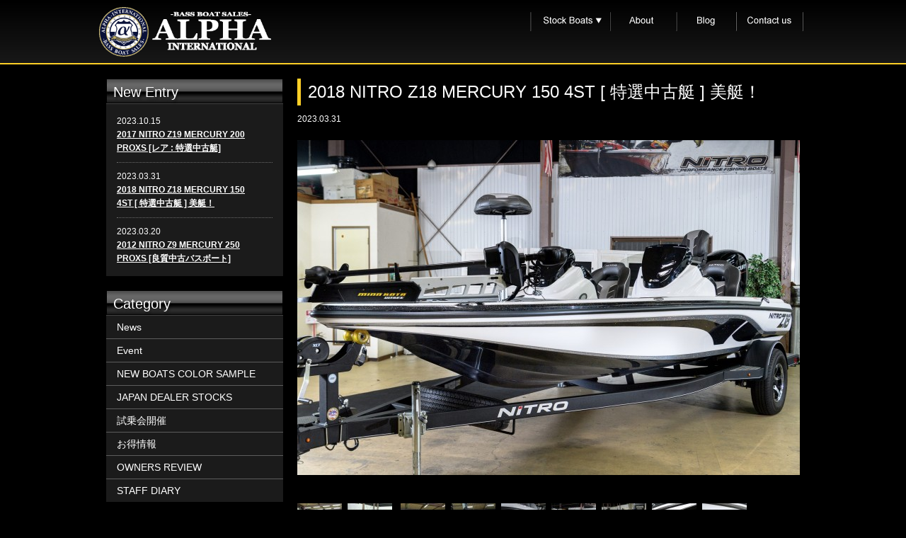

--- FILE ---
content_type: text/html; charset=UTF-8
request_url: http://alpha-bassboat.jp/2018-nitro-z18-mercury-150-4st-%E7%89%B9%E9%81%B8%E4%B8%AD%E5%8F%A4%E8%89%87-%E7%BE%8E%E8%89%87%EF%BC%81
body_size: 8910
content:
<!DOCTYPE html>
<html lang="ja">
<head>
<meta charset="UTF-8">
<title>2018 NITRO Z18 MERCURY 150 4ST [ 特選中古艇 ] 美艇！ | バスボート販売｜ALPHA INTERNATIONAL｜</title>
<meta name="description" content="ナイトロボート正規ディーラー アルファインターナショナル。特別低金利 2.8％ローン実施中！全米販売数NO.1バスボート！TRACKER MARINE GROUP唯一の日本正規代理店！">
<meta name="keywords" content="NITRO JAPAN DEALER、バスボート販売、ナイトロボートジャパン、新艇、中古艇、琵琶湖、霞ケ浦、滋賀、関西、大阪、輸入、代行、委託、買い取り、Nitro、日本正規ディーラー">
<meta name="viewport" content="width=1080">
<meta name="SKYPE_TOOLBAR" content="SKYPE_TOOLBAR_PARSER_COMPATIBLE" />
<link rel="shortcut icon" href="http://alpha-bassboat.jp/bassboat/wp-content/uploads/2015/09/favicon.ico">

<!-- ここからOGP -->
<meta property="fb:admins" content="234981873377506" />
<meta property="og:type" content="website">
<meta property="og:description" content="&nbsp; &nbsp; &nbsp;&nbsp;&nbsp;&nbsp; &nbsp;&nbsp;&nbs [&hellip;]">
<meta property="og:title" content="2018 NITRO Z18 MERCURY 150 4ST [ 特選中古艇 ] 美艇！">
<meta property="og:url" content="http://alpha-bassboat.jp/2018-nitro-z18-mercury-150-4st-%e7%89%b9%e9%81%b8%e4%b8%ad%e5%8f%a4%e8%89%87-%e7%be%8e%e8%89%87%ef%bc%81">
<meta property="og:description" content="(株)アルファインターナショナル。バスボート新艇、中古艇販売。厳選されたボートのみをアメリカより直輸入">
<meta property="og:title" content="バスボート販売｜ALPHA INTERNATIONAL｜">
<meta property="og:url" content="http://alpha-bassboat.jp">
<meta property="og:site_name" content="バスボート販売｜ALPHA INTERNATIONAL｜">
<meta property="og:image" content="http://alpha-bassboat.jp/bassboat/wp-content/uploads/2021/08/DSC_0468.jpg">
<!-- ここまでOGP -->

<link href="http://alpha-bassboat.jp/bassboat/wp-content/themes/nitro/css/reset.css" rel="stylesheet">
<link href="http://alpha-bassboat.jp/bassboat/wp-content/themes/nitro/css/base.css" rel="stylesheet">
<link href="http://alpha-bassboat.jp/bassboat/wp-content/themes/nitro/css/jquery.bxslider.css" rel="stylesheet">
<link href='http://fonts.googleapis.com/css?family=Archivo+Black' rel='stylesheet' type='text/css'>
<!--[if lt IE 9]><script src="http://html5shim.googlecode.com/svn/trunk/html5.js"></script><![endif]-->
<script src="http://ajax.googleapis.com/ajax/libs/jquery/1.8.2/jquery.min.js"></script>
<script src="http://alpha-bassboat.jp/bassboat/wp-content/themes/nitro/js/jquery.bxslider.js"></script>
<script type="text/javascript">
$(document).ready(function(){
  $('.slider2').bxSlider({
    slideWidth: 220,
    minSlides: 3,
    maxSlides: 6,
    slideMargin: 10,
	pager: false,
	auto: true
  });
});  
</script>



<script>
$(function(){
    $('#subMenu li').hover(function(){
        $("ul:not(:animated)", this).slideDown();
    }, function(){
        $("ul.child",this).slideUp();
    });
});
</script>

<div id="fb-root"></div>
<script>(function(d, s, id) {
  var js, fjs = d.getElementsByTagName(s)[0];
  if (d.getElementById(id)) return;
  js = d.createElement(s); js.id = id;
  js.src = "//connect.facebook.net/ja_JP/sdk.js#xfbml=1&version=v2.7";
  fjs.parentNode.insertBefore(js, fjs);
}(document, 'script', 'facebook-jssdk'));</script>


<!-- All in One SEO Pack 2.8 by Michael Torbert of Semper Fi Web Design[63,111] -->
<meta name="description"  content="2018年 NITRO Z-18 MERCURY 150 4 stroke（特選中古艇） 大阪の店舗にて展示中 ＊予告なしで店舗休みとなる場合がございます。 恐れ入りますが事前にご連絡の上、ご来店をお願い致します。 Call for price 金利 2.9%　支払自由形ローンをご利用頂けます。" />

<meta name="keywords"  content="staff diary,used boats" />

<link rel="canonical" href="http://alpha-bassboat.jp/2018-nitro-z18-mercury-150-4st-特選中古艇-美艇！" />
<!-- /all in one seo pack -->
<link rel="alternate" type="application/rss+xml" title="バスボート販売｜ALPHA INTERNATIONAL｜ &raquo; 2018 NITRO Z18 MERCURY 150 4ST [ 特選中古艇 ] 美艇！ のコメントのフィード" href="http://alpha-bassboat.jp/2018-nitro-z18-mercury-150-4st-%e7%89%b9%e9%81%b8%e4%b8%ad%e5%8f%a4%e8%89%87-%e7%be%8e%e8%89%87%ef%bc%81/feed" />
<link rel='stylesheet' id='contact-form-7-css'  href='http://alpha-bassboat.jp/bassboat/wp-content/plugins/contact-form-7/includes/css/styles.css?ver=3.9.1' type='text/css' media='all' />
<link rel='stylesheet' id='slimbox2-css'  href='http://alpha-bassboat.jp/bassboat/wp-content/plugins/wp-slimbox2/css/slimbox2.css?ver=1.1' type='text/css' media='screen' />
<link rel='stylesheet' id='lightboxStyle-css'  href='http://alpha-bassboat.jp/bassboat/wp-content/plugins/lightbox-plus/css/shadowed/colorbox.min.css?ver=2.7.2' type='text/css' media='screen' />
<script type='text/javascript'>
/* <![CDATA[ */
window.CKEDITOR_BASEPATH = "http://alpha-bassboat.jp/bassboat/wp-content/plugins/ckeditor-for-wordpress/ckeditor/";
var ckeditorSettings = { "textarea_id": "comment", "pluginPath": "http:\/\/alpha-bassboat.jp\/bassboat\/wp-content\/plugins\/ckeditor-for-wordpress\/", "autostart": true, "excerpt_state": false, "qtransEnabled": false, "outputFormat": { "indent": true, "breakBeforeOpen": true, "breakAfterOpen": true, "breakBeforeClose": true, "breakAfterClose": true }, "configuration": { "height": "160px", "skin": "moono", "scayt_autoStartup": false, "entities": true, "entities_greek": true, "entities_latin": true, "toolbar": "WordpressBasic", "templates_files": [ "http:\/\/alpha-bassboat.jp\/bassboat\/wp-content\/plugins\/ckeditor-for-wordpress\/ckeditor.templates.js" ], "stylesCombo_stylesSet": "wordpress:http:\/\/alpha-bassboat.jp\/bassboat\/wp-content\/plugins\/ckeditor-for-wordpress\/ckeditor.styles.js", "allowedContent": true, "customConfig": "http:\/\/alpha-bassboat.jp\/bassboat\/wp-content\/plugins\/ckeditor-for-wordpress\/ckeditor.config.js" }, "externalPlugins": [  ], "additionalButtons": [  ] }
/* ]]> */
</script>		<style type="text/css">
				#content table.cke_editor { margin:0; }
				#content table.cke_editor tr td { padding:0;border:0; }
		</style>
		<script type='text/javascript' src='http://alpha-bassboat.jp/bassboat/wp-includes/js/jquery/jquery.js?ver=1.11.0'></script>
<script type='text/javascript' src='http://alpha-bassboat.jp/bassboat/wp-includes/js/jquery/jquery-migrate.min.js?ver=1.2.1'></script>
<script type='text/javascript' src='http://alpha-bassboat.jp/bassboat/wp-content/plugins/wp-slimbox2/javascript/slimbox2.js?ver=2.04'></script>
<script type='text/javascript'>
/* <![CDATA[ */
var slimbox2_options = {"autoload":"1","overlayColor":"#000000","loop":"","overlayOpacity":"0.8","overlayFadeDuration":"400","resizeDuration":"400","resizeEasing":"swing","initialWidth":"250","initialHeight":"250","imageFadeDuration":"400","captionAnimationDuration":"400","caption":"el.title || el.firstChild.alt || el.firstChild.title || el.href || el.href","url":"1","selector":"div.entry-content, div.gallery, div.entry, div.post, div#page, body","counterText":"Image {x} of {y}","closeKeys":"27,88,67","previousKeys":"37,80","nextKeys":"39,78","prev":"http:\/\/alpha-bassboat.jp\/bassboat\/wp-content\/plugins\/wp-slimbox2\/images\/default\/prevlabel.gif","next":"http:\/\/alpha-bassboat.jp\/bassboat\/wp-content\/plugins\/wp-slimbox2\/images\/default\/nextlabel.gif","close":"http:\/\/alpha-bassboat.jp\/bassboat\/wp-content\/plugins\/wp-slimbox2\/images\/default\/closelabel.gif","picasaweb":"","flickr":"","mobile":""};
/* ]]> */
</script>
<script type='text/javascript' src='http://alpha-bassboat.jp/bassboat/wp-content/plugins/wp-slimbox2/javascript/slimbox2_autoload.js?ver=1.0.4b'></script>
<script type='text/javascript' src='http://alpha-bassboat.jp/bassboat/wp-content/plugins/ckeditor-for-wordpress/ckeditor/ckeditor.js?t=E8PA&#038;ver=3.9.34'></script>
<script type='text/javascript' src='http://alpha-bassboat.jp/bassboat/wp-content/plugins/ckeditor-for-wordpress/includes/ckeditor.utils.js?ver=3.9.34'></script>
<link rel="EditURI" type="application/rsd+xml" title="RSD" href="http://alpha-bassboat.jp/bassboat/xmlrpc.php?rsd" />
<link rel="wlwmanifest" type="application/wlwmanifest+xml" href="http://alpha-bassboat.jp/bassboat/wp-includes/wlwmanifest.xml" /> 
<link rel='prev' title='2012 NITRO Z9 MERCURY 250 PROXS [良質中古バスボート]' href='http://alpha-bassboat.jp/2012-nitro-z9-mercury-250-proxs-%e8%89%af%e8%b3%aa%e4%b8%ad%e5%8f%a4%e3%83%90%e3%82%b9%e3%83%9c%e3%83%bc%e3%83%88' />
<link rel='next' title='2017 NITRO Z19 MERCURY 200 PROXS [レア : 特選中古艇]' href='http://alpha-bassboat.jp/2017-nitro-z19-mercury-200-proxs-%e3%83%ac%e3%82%a2-%e7%89%b9%e9%81%b8%e4%b8%ad%e5%8f%a4%e8%89%87' />
<meta name="generator" content="WordPress 3.9.34" />
<link rel='shortlink' href='http://alpha-bassboat.jp/?p=11456' />
<!-- Favicon Rotator -->
<link rel="shortcut icon" href="http://alpha-bassboat.jp/bassboat/wp-content/uploads/2015/09/ﾌｧﾋﾞｺンALPHANITRO16.png" />
<link rel="apple-touch-icon-precomposed" href="http://alpha-bassboat.jp/bassboat/wp-content/uploads/2015/09/ﾌｧﾋﾞｺﾝ144-114x114.png" />
<!-- End Favicon Rotator -->
<!-- BEGIN: WP Social Bookmarking Light -->
<script>(function(d, s, id) {
  var js, fjs = d.getElementsByTagName(s)[0];
  if (d.getElementById(id)) return;
  js = d.createElement(s); js.id = id;
  js.src = "//connect.facebook.net/en_US/all.js#xfbml=1";
  fjs.parentNode.insertBefore(js, fjs);
}(document, 'script', 'facebook-jssdk'));</script>   
<style type="text/css">
.wp_social_bookmarking_light{
    border: 0 !important;
    padding: 10px 0 20px 0 !important;
    margin: 0 !important;
}
.wp_social_bookmarking_light div{
    float: left !important;
    border: 0 !important;
    padding: 0 !important;
    margin: 0 5px 0px 0 !important;
    min-height: 30px !important;
    line-height: 18px !important;
    text-indent: 0 !important;
}
.wp_social_bookmarking_light img{
    border: 0 !important;
    padding: 0;
    margin: 0;
    vertical-align: top !important;
}
.wp_social_bookmarking_light_clear{
    clear: both !important;
}
#fb-root{
    display: none;
}
.wsbl_twitter{
    width: 100px;
}
.wsbl_facebook_like iframe{
    max-width: none !important;
}</style>
<!-- END: WP Social Bookmarking Light -->
</head>
<body>

<div id="header">
  <div id="header_inner">
    <h1 id="head_logo"><a href="http://alpha-bassboat.jp/"><img src="http://alpha-bassboat.jp/bassboat/wp-content/themes/nitro/img/alpha-logo-734.png" width="100%" alt=""></a></h1>
    <div class="glovalNav">
      <ul id="trans-nav" class="clearfix">
        <!-- <li><a href="#"><img src="http://alpha-bassboat.jp/bassboat/wp-content/themes/nitro/img/gnav01.png" width="126" height="30" alt=""></a>
		<ul>
          <li><a href="http://alpha-bassboat.jp/nitro-z-17">2018 NITRO Z-17</a></li>
          <li><a href="http://alpha-bassboat.jp/nitro-z-18">2018 NITRO Z-18</a></li>
          <li><a href="http://alpha-bassboat.jp/nitro-z-19">2018 NITRO Z-19</a></li>
          <li><a href="http://alpha-bassboat.jp/nitro-z-20">2018 NITRO Z-20</a></li>
          <li><a href="http://alpha-bassboat.jp/nitro-z-21">2018 NITRO Z-21</a></li>
          <li><a href="http://alpha-bassboat.jp/pro-team-175-txw">2018 TRACKER175TXW</a></li>
          <li><a href="http://alpha-bassboat.jp/tracker-pro160">2018 TRACKER Pro 160</a></li>
          <li><a href="http://alpha-bassboat.jp/tracker-pro170">2018 TRACKER Pro 170</a></li>
        </ul>
        </li> -->
        <li><a href="#"><img src="http://alpha-bassboat.jp/bassboat/wp-content/themes/nitro/img/gnav02.png" width="113" height="30" alt=""></a>
        <ul>
          <li><a href="http://alpha-bassboat.jp/category/newboats">NEW BOATS COLOR SAMPLE</a></li>
          <li><a href="http://alpha-bassboat.jp/category/usedboats">JAPAN DEALER STOCKS</a></li>
        </ul>
        </li>
        <!-- <li><a href="http://alpha-bassboat.jp/movie-history"><img src="http://alpha-bassboat.jp/bassboat/wp-content/themes/nitro/img/gnav03.png" width="66" height="30" alt=""></a></li> -->
        <li><a href="http://alpha-bassboat.jp/company"><img src="http://alpha-bassboat.jp/bassboat/wp-content/themes/nitro/img/gnav04.png" width="93" height="30" alt=""></a></li>
        <li><a href="http://alpha-bassboat.jp/blogtop"><img src="http://alpha-bassboat.jp/bassboat/wp-content/themes/nitro/img/gnav05.png" width="85" height="30" alt=""></a></li>
        <li><a href="http://alpha-bassboat.jp/contact"><img src="http://alpha-bassboat.jp/bassboat/wp-content/themes/nitro/img/gnav06.png" width="95" height="30" alt=""></a></li>
      </ul>
    </div>
  </div>
</div><!--/header-->



<!--<div id="subNav_outer">
  <div id="subNav">
    <ul class="clearfix">
      <li><a href="http://alpha-bassboat.jp/about-nitro">ABOUT NITRO</a></li>
      <li><a href="http://alpha-bassboat.jp/perfotmance">PERFORMANCE</a></li>
      <li><a href="http://alpha-bassboat.jp/construction">CONSTRUCTION</a></li>
      <li><a href="http://alpha-bassboat.jp/fishability">FISHABILITY</a></li>
      <li><a href="http://alpha-bassboat.jp/loan">ローンのご案内</a></li>
      <li><a href="http://alpha-bassboat.jp/review/">試乗体験レポート</a></li>
      <li><a href="http://alpha-bassboat.jp/dealer-service-factory">DEALER SERVICE FACTORY</a></li>
    </ul>
  </div>
</div>-->
<div class="container">
  <div class="sidebar">  
<div class="sidebox">
  <dl>
    <dt class="cat_title">New Entry</dt>
    <dd>
    <ul>
        
    
      
      <li>
      <div class="new_entry">
          <p class="new_date">2023.10.15</p>
          <p class="new_title"><a href="http://alpha-bassboat.jp/2017-nitro-z19-mercury-200-proxs-%e3%83%ac%e3%82%a2-%e7%89%b9%e9%81%b8%e4%b8%ad%e5%8f%a4%e8%89%87">2017 NITRO Z19 MERCURY 200 PROXS [レア : 特選中古艇]</a></p>
      </div>
      </li>
    
      
      <li>
      <div class="new_entry">
          <p class="new_date">2023.03.31</p>
          <p class="new_title"><a href="http://alpha-bassboat.jp/2018-nitro-z18-mercury-150-4st-%e7%89%b9%e9%81%b8%e4%b8%ad%e5%8f%a4%e8%89%87-%e7%be%8e%e8%89%87%ef%bc%81">2018 NITRO Z18 MERCURY 150 4ST [ 特選中古艇 ] 美艇！</a></p>
      </div>
      </li>
    
      
      <li>
      <div class="new_entry">
          <p class="new_date">2023.03.20</p>
          <p class="new_title"><a href="http://alpha-bassboat.jp/2012-nitro-z9-mercury-250-proxs-%e8%89%af%e8%b3%aa%e4%b8%ad%e5%8f%a4%e3%83%90%e3%82%b9%e3%83%9c%e3%83%bc%e3%83%88">2012 NITRO Z9 MERCURY 250 PROXS [良質中古バスボート]</a></p>
      </div>
      </li>
    
        </ul>
        </dd>
  </dl>
  <dl>
  <dt class="cat_title">Category</dt>
  <dd class="p0">
  <ul class="categoryNav">  
    <li><a href="http://alpha-bassboat.jp/?cat=2">News</a></li>
    <li><a href="http://alpha-bassboat.jp/?cat=3">Event</a></li>    
    <li><a href="http://alpha-bassboat.jp/?cat=5">NEW BOATS COLOR SAMPLE</a></li>
    <li><a href="http://alpha-bassboat.jp/?cat=6">JAPAN DEALER STOCKS</a></li>
    <li><a href="http://alpha-bassboat.jp/?cat=16">試乗会開催</a></li>
    <li><a href="http://alpha-bassboat.jp/?cat=4">お得情報</a></li>
    <li><a href="http://alpha-bassboat.jp/?cat=17">OWNERS REVIEW</a></li>
    <li><a href="http://alpha-bassboat.jp/?cat=19">STAFF DIARY</a></li>
  </ul>
  </dd>
</dl>  
</div>

</div>
<div class="blogmain">
<h2 class="mb10">2018 NITRO Z18 MERCURY 150 4ST [ 特選中古艇 ] 美艇！</h2>
<p class="date mb20">2023.03.31</p>
<div>
<p style="color: rgb(51, 51, 51); font-family: sans-serif, Arial, Verdana, &quot;Trebuchet MS&quot;; font-size: 13px;">
		<img alt="NITRO Z18 bass boat" class="alignnone size-large wp-image-11457" height="473" src="http://alpha-bassboat.jp/bassboat/wp-content/uploads/2021/08/DSC_0468-710x473.jpg" width="710" />
	</p>
<p style="color: rgb(51, 51, 51); font-family: sans-serif, Arial, Verdana, &quot;Trebuchet MS&quot;; font-size: 13px;">
		&nbsp;
	</p>
<p style="color: rgb(51, 51, 51); font-family: sans-serif, Arial, Verdana, &quot;Trebuchet MS&quot;; font-size: 13px;">
		&nbsp;
	</p>
<p style="color: rgb(51, 51, 51); font-family: sans-serif, Arial, Verdana, &quot;Trebuchet MS&quot;; font-size: 13px;">
		<a href="http://alpha-bassboat.jp/bassboat/wp-content/uploads/2021/08/DSC_0442.jpg"><img alt="バスボート中古艇" class="alignnone size-thumbnail wp-image-11458" height="63" src="http://alpha-bassboat.jp/bassboat/wp-content/uploads/2021/08/DSC_0442-63x63.jpg" width="63" /></a>&nbsp;&nbsp;<a href="http://alpha-bassboat.jp/bassboat/wp-content/uploads/2021/08/DSC_0444.jpg"><img alt="バスボート中古艇" class="alignnone size-thumbnail wp-image-11459" height="63" src="http://alpha-bassboat.jp/bassboat/wp-content/uploads/2021/08/DSC_0444-63x63.jpg" width="63" /></a>&nbsp;&nbsp; <a href="http://alpha-bassboat.jp/bassboat/wp-content/uploads/2021/08/DSC_0445.jpg"><img alt="バスボート中古艇" class="alignnone size-thumbnail wp-image-11460" height="63" src="http://alpha-bassboat.jp/bassboat/wp-content/uploads/2021/08/DSC_0445-63x63.jpg" width="63" /></a>&nbsp;&nbsp;<a href="http://alpha-bassboat.jp/bassboat/wp-content/uploads/2021/08/DSC_0451.jpg"><img alt="バスボート中古艇" class="alignnone size-thumbnail wp-image-11462" height="63" src="http://alpha-bassboat.jp/bassboat/wp-content/uploads/2021/08/DSC_0451-63x63.jpg" width="63" /></a>&nbsp;&nbsp;<a href="http://alpha-bassboat.jp/bassboat/wp-content/uploads/2021/08/DSC_0453.jpg"><img alt="バスボート中古艇" class="alignnone size-thumbnail wp-image-11463" height="63" src="http://alpha-bassboat.jp/bassboat/wp-content/uploads/2021/08/DSC_0453-63x63.jpg" width="63" /></a>&nbsp;&nbsp;<a href="http://alpha-bassboat.jp/bassboat/wp-content/uploads/2021/08/DSC_0455.jpg"><img alt="バスボート中古艇" class="alignnone size-thumbnail wp-image-11464" height="63" src="http://alpha-bassboat.jp/bassboat/wp-content/uploads/2021/08/DSC_0455-63x63.jpg" width="63" /></a>&nbsp;&nbsp;<a href="http://alpha-bassboat.jp/bassboat/wp-content/uploads/2021/08/DSC_0460.jpg"><img alt="バスボート中古艇" class="alignnone size-thumbnail wp-image-11466" height="63" src="http://alpha-bassboat.jp/bassboat/wp-content/uploads/2021/08/DSC_0460-63x63.jpg" width="63" /></a>&nbsp;&nbsp;<a href="http://alpha-bassboat.jp/bassboat/wp-content/uploads/2021/08/DSC_0448.jpg"><img alt="バスボート中古艇" class="alignnone size-thumbnail wp-image-11461" height="63" src="http://alpha-bassboat.jp/bassboat/wp-content/uploads/2021/08/DSC_0448-63x63.jpg" width="63" /></a>&nbsp;&nbsp;<a href="http://alpha-bassboat.jp/bassboat/wp-content/uploads/2021/08/DSC_0458.jpg"><img alt="バスボート中古艇" class="alignnone size-thumbnail wp-image-11465" height="63" src="http://alpha-bassboat.jp/bassboat/wp-content/uploads/2021/08/DSC_0458-63x63.jpg" width="63" /></a>
	</p>
<p style="color: rgb(51, 51, 51); font-family: sans-serif, Arial, Verdana, &quot;Trebuchet MS&quot;; font-size: 13px;">
		&nbsp;
	</p>
<p style="color: rgb(51, 51, 51); font-family: sans-serif, Arial, Verdana, &quot;Trebuchet MS&quot;; font-size: 13px;">
		<a href="http://alpha-bassboat.jp/bassboat/wp-content/uploads/2021/08/DSC_0465.jpg"><img alt="バスボート中古艇" class="alignnone size-thumbnail wp-image-11467" height="63" src="http://alpha-bassboat.jp/bassboat/wp-content/uploads/2021/08/DSC_0465-63x63.jpg" width="63" /></a>&nbsp;&nbsp; <a href="http://alpha-bassboat.jp/bassboat/wp-content/uploads/2021/08/DSC_0467.jpg"><img alt="バスボート中古艇" class="alignnone size-thumbnail wp-image-11468" height="63" src="http://alpha-bassboat.jp/bassboat/wp-content/uploads/2021/08/DSC_0467-63x63.jpg" width="63" /></a>&nbsp;&nbsp;<a href="http://alpha-bassboat.jp/bassboat/wp-content/uploads/2021/08/DSC_04681.jpg"><img alt="バスボート中古艇" class="alignnone size-thumbnail wp-image-11469" height="63" src="http://alpha-bassboat.jp/bassboat/wp-content/uploads/2021/08/DSC_04681-63x63.jpg" width="63" /></a>&nbsp;&nbsp;<a href="http://alpha-bassboat.jp/bassboat/wp-content/uploads/2021/08/DSC_0475.jpg"><img alt="バスボート中古艇" class="alignnone size-thumbnail wp-image-11470" height="63" src="http://alpha-bassboat.jp/bassboat/wp-content/uploads/2021/08/DSC_0475-63x63.jpg" width="63" /></a>&nbsp;&nbsp;<a href="http://alpha-bassboat.jp/bassboat/wp-content/uploads/2021/08/DSC_0481.jpg"><img alt="バスボート中古艇" class="alignnone size-thumbnail wp-image-11471" height="63" src="http://alpha-bassboat.jp/bassboat/wp-content/uploads/2021/08/DSC_0481-63x63.jpg" width="63" /></a>&nbsp;&nbsp;<a href="http://alpha-bassboat.jp/bassboat/wp-content/uploads/2021/08/DSC_0485.jpg"><img alt="バスボート中古艇" class="alignnone size-thumbnail wp-image-11472" height="63" src="http://alpha-bassboat.jp/bassboat/wp-content/uploads/2021/08/DSC_0485-63x63.jpg" width="63" /></a>&nbsp;&nbsp;<a href="http://alpha-bassboat.jp/bassboat/wp-content/uploads/2021/08/DSC_0470.jpg"><img alt="バスボート中古艇" class="alignnone size-thumbnail wp-image-11473" height="63" src="http://alpha-bassboat.jp/bassboat/wp-content/uploads/2021/08/DSC_0470-63x63.jpg" width="63" /></a>&nbsp;&nbsp; <a href="http://alpha-bassboat.jp/bassboat/wp-content/uploads/2021/08/DSC_0486.jpg"><img alt="バスボート中古艇" class="alignnone size-thumbnail wp-image-11474" height="63" src="http://alpha-bassboat.jp/bassboat/wp-content/uploads/2021/08/DSC_0486-63x63.jpg" width="63" /></a>&nbsp;&nbsp;<a href="http://alpha-bassboat.jp/bassboat/wp-content/uploads/2021/08/DSC_0488.jpg"><img alt="バスボート中古艇" class="alignnone size-thumbnail wp-image-11475" height="63" src="http://alpha-bassboat.jp/bassboat/wp-content/uploads/2021/08/DSC_0488-63x63.jpg" width="63" /></a>
	</p>
<p style="color: rgb(51, 51, 51); font-family: sans-serif, Arial, Verdana, &quot;Trebuchet MS&quot;; font-size: 13px;">
		&nbsp;
	</p>
<p style="color: rgb(51, 51, 51); font-family: sans-serif, Arial, Verdana, &quot;Trebuchet MS&quot;; font-size: 13px;">
		&nbsp;
	</p>
<p style="color: rgb(51, 51, 51); font-family: sans-serif, Arial, Verdana, &quot;Trebuchet MS&quot;; font-size: 13px;">
		<a href="http://alpha-bassboat.jp/bassboat/wp-content/uploads/2021/08/DSC_0483.jpg"><img alt="バスボート中古艇" class="alignnone size-thumbnail wp-image-11476" height="63" src="http://alpha-bassboat.jp/bassboat/wp-content/uploads/2021/08/DSC_0483-63x63.jpg" width="63" /></a>&nbsp;&nbsp;<a href="http://alpha-bassboat.jp/bassboat/wp-content/uploads/2021/08/DSC_0484.jpg"><img alt="バスボート中古艇" class="alignnone size-thumbnail wp-image-11477" height="63" src="http://alpha-bassboat.jp/bassboat/wp-content/uploads/2021/08/DSC_0484-63x63.jpg" width="63" /></a>&nbsp;&nbsp;<a href="http://alpha-bassboat.jp/bassboat/wp-content/uploads/2021/08/DSC_0490.jpg"><img alt="バスボート中古艇" class="alignnone size-thumbnail wp-image-11478" height="63" src="http://alpha-bassboat.jp/bassboat/wp-content/uploads/2021/08/DSC_0490-63x63.jpg" width="63" /></a>&nbsp;&nbsp;<a href="http://alpha-bassboat.jp/bassboat/wp-content/uploads/2021/08/DSC_0491.jpg"><img alt="バスボート中古艇" class="alignnone size-thumbnail wp-image-11479" height="63" src="http://alpha-bassboat.jp/bassboat/wp-content/uploads/2021/08/DSC_0491-63x63.jpg" width="63" /></a>&nbsp;&nbsp;<a href="http://alpha-bassboat.jp/bassboat/wp-content/uploads/2021/08/DSC_0492.jpg"><img alt="バスボート中古艇" class="alignnone size-thumbnail wp-image-11480" height="63" src="http://alpha-bassboat.jp/bassboat/wp-content/uploads/2021/08/DSC_0492-63x63.jpg" width="63" /></a>&nbsp;&nbsp;<a href="http://alpha-bassboat.jp/bassboat/wp-content/uploads/2021/08/DSC_0493.jpg"><img alt="バスボート中古艇" class="alignnone size-thumbnail wp-image-11481" height="63" src="http://alpha-bassboat.jp/bassboat/wp-content/uploads/2021/08/DSC_0493-63x63.jpg" width="63" /></a>&nbsp;&nbsp;<a href="http://alpha-bassboat.jp/bassboat/wp-content/uploads/2021/08/DSC_0494.jpg"><img alt="バスボート中古艇" class="alignnone size-thumbnail wp-image-11482" height="63" src="http://alpha-bassboat.jp/bassboat/wp-content/uploads/2021/08/DSC_0494-63x63.jpg" width="63" /></a>&nbsp;&nbsp;<a href="http://alpha-bassboat.jp/bassboat/wp-content/uploads/2021/08/DSC_0497.jpg"><img alt="バスボート中古艇" class="alignnone size-thumbnail wp-image-11483" height="63" src="http://alpha-bassboat.jp/bassboat/wp-content/uploads/2021/08/DSC_0497-63x63.jpg" width="63" /></a>&nbsp;&nbsp;<a href="http://alpha-bassboat.jp/bassboat/wp-content/uploads/2021/08/DSC_0498.jpg"><img alt="バスボート中古艇" class="alignnone size-thumbnail wp-image-11484" height="63" src="http://alpha-bassboat.jp/bassboat/wp-content/uploads/2021/08/DSC_0498-63x63.jpg" width="63" /></a>
	</p>
<p style="color: rgb(51, 51, 51); font-family: sans-serif, Arial, Verdana, &quot;Trebuchet MS&quot;; font-size: 13px;">
		&nbsp;
	</p>
<p style="color: rgb(51, 51, 51); font-family: sans-serif, Arial, Verdana, &quot;Trebuchet MS&quot;; font-size: 13px;">
		&nbsp;
	</p>
<p style="color: rgb(51, 51, 51); font-family: sans-serif, Arial, Verdana, &quot;Trebuchet MS&quot;; font-size: 13px;">
		<a href="http://alpha-bassboat.jp/bassboat/wp-content/uploads/2021/08/DSC_0495.jpg"><img alt="バスボート中古艇" class="alignnone size-thumbnail wp-image-11487" height="63" src="http://alpha-bassboat.jp/bassboat/wp-content/uploads/2021/08/DSC_0495-63x63.jpg" width="63" /></a>&nbsp;&nbsp;<a href="http://alpha-bassboat.jp/bassboat/wp-content/uploads/2021/08/DSC_0473.jpg"><img alt="バスボート中古艇" class="alignnone size-thumbnail wp-image-11485" height="63" src="http://alpha-bassboat.jp/bassboat/wp-content/uploads/2021/08/DSC_0473-63x63.jpg" width="63" /></a>&nbsp;&nbsp;<a href="http://alpha-bassboat.jp/bassboat/wp-content/uploads/2021/08/DSC_0500.jpg"><img alt="バスボート中古艇" class="alignnone size-thumbnail wp-image-11488" height="63" src="http://alpha-bassboat.jp/bassboat/wp-content/uploads/2021/08/DSC_0500-63x63.jpg" width="63" /></a>&nbsp;&nbsp;<a href="http://alpha-bassboat.jp/bassboat/wp-content/uploads/2021/08/DSC_0506.jpg"><img alt="バスボート中古艇" class="alignnone size-thumbnail wp-image-11490" height="63" src="http://alpha-bassboat.jp/bassboat/wp-content/uploads/2021/08/DSC_0506-63x63.jpg" width="63" /></a>&nbsp;&nbsp;<a href="http://alpha-bassboat.jp/bassboat/wp-content/uploads/2021/08/DSC_0504.jpg"><img alt="バスボート中古艇" class="alignnone size-thumbnail wp-image-11489" height="63" src="http://alpha-bassboat.jp/bassboat/wp-content/uploads/2021/08/DSC_0504-63x63.jpg" width="63" /></a>&nbsp;&nbsp;<a href="http://alpha-bassboat.jp/bassboat/wp-content/uploads/2021/08/DSC_0477.jpg"><img alt="バスボート中古艇" class="alignnone size-thumbnail wp-image-11486" height="63" src="http://alpha-bassboat.jp/bassboat/wp-content/uploads/2021/08/DSC_0477-63x63.jpg" width="63" /></a>
	</p>
<p style="color: rgb(51, 51, 51); font-family: sans-serif, Arial, Verdana, &quot;Trebuchet MS&quot;; font-size: 13px;">
		&nbsp;
	</p>
<p style="color: rgb(51, 51, 51); font-family: sans-serif, Arial, Verdana, &quot;Trebuchet MS&quot;; font-size: 13px;">
		&nbsp;
	</p>
<p style="color: rgb(51, 51, 51); font-family: sans-serif, Arial, Verdana, &quot;Trebuchet MS&quot;; font-size: 13px;">
		<span style="font-size: 18px;"><strong><span style="color: rgb(255, 165, 0);">2018年 NITRO Z-18&nbsp;MERCURY 150&nbsp;4 stroke（特選中古艇）</span></strong></span>
	</p>
<p style="color: rgb(51, 51, 51); font-family: sans-serif, Arial, Verdana, &quot;Trebuchet MS&quot;; font-size: 13px;">
		&nbsp;
	</p>
<p style="color: rgb(51, 51, 51); font-family: sans-serif, Arial, Verdana, &quot;Trebuchet MS&quot;; font-size: 13px;">
		<span style="color: rgb(255, 255, 255);"><span style="font-size: 18px;">大阪の店舗にて展示中</span></span>
	</p>
<p style="color: rgb(51, 51, 51); font-family: sans-serif, Arial, Verdana, &quot;Trebuchet MS&quot;; font-size: 13px;">
		<span style="color: rgb(255, 255, 255);"><span style="font-size: 18px;">＊予告なしで店舗休みとなる場合がございます。</span></span>
	</p>
<p style="color: rgb(51, 51, 51); font-family: sans-serif, Arial, Verdana, &quot;Trebuchet MS&quot;; font-size: 13px;">
		<span style="color: rgb(255, 255, 255);"><span style="font-size: 18px;">恐れ入りますが事前にご連絡の上、ご来店をお願い致します。</span></span>
	</p>
<p style="color: rgb(51, 51, 51); font-family: sans-serif, Arial, Verdana, &quot;Trebuchet MS&quot;; font-size: 13px;">
		&nbsp;
	</p>
<p style="color: rgb(51, 51, 51); font-family: sans-serif, Arial, Verdana, &quot;Trebuchet MS&quot;; font-size: 13px;">
		&nbsp;
	</p>
<p style="color: rgb(51, 51, 51); font-family: sans-serif, Arial, Verdana, &quot;Trebuchet MS&quot;; font-size: 13px;">
		<span style="font-size: 22px;"><strong><font color="#ffd700">Call for price</font></strong></span>
	</p>
<p style="color: rgb(51, 51, 51); font-family: sans-serif, Arial, Verdana, &quot;Trebuchet MS&quot;; font-size: 13px;">
		&nbsp;
	</p>
<p style="color: rgb(51, 51, 51); font-family: sans-serif, Arial, Verdana, &quot;Trebuchet MS&quot;; font-size: 13px;">
		<span style="font-size: 22px;"><strong><font color="#ffd700">金利&nbsp;<span style="font-size: 24px;">2.9%</span>　支払自由形ローンをご利用頂けます。</font></strong></span>
	</p>
<p style="color: rgb(51, 51, 51); font-family: sans-serif, Arial, Verdana, &quot;Trebuchet MS&quot;; font-size: 13px;">
		&nbsp;
	</p>
<p style="color: rgb(51, 51, 51); font-family: sans-serif, Arial, Verdana, &quot;Trebuchet MS&quot;; font-size: 13px;">
		&nbsp;
	</p>
<p style="color: rgb(51, 51, 51); font-family: sans-serif, Arial, Verdana, &quot;Trebuchet MS&quot;; font-size: 13px;">
		<span style="color: rgb(211, 211, 211);"><span style="font-size: 18px;">新艇と区別がつかないぐらい綺麗な特選中古艇 ナイトロ Z18が入荷しました！</span></span>
	</p>
<p style="color: rgb(51, 51, 51); font-family: sans-serif, Arial, Verdana, &quot;Trebuchet MS&quot;; font-size: 13px;">
		<span style="color: rgb(211, 211, 211);"><span style="font-size: 18px;">ホールド性に優れた見た目もかっこいいバケットシートを装備！</span></span>
	</p>
<p style="color: rgb(51, 51, 51); font-family: sans-serif, Arial, Verdana, &quot;Trebuchet MS&quot;; font-size: 13px;">
		<span style="color: rgb(211, 211, 211);"><span style="font-size: 18px;">リアストレージは従来の横開きから現行の運転席からも開けやすい縦開きスタイル。</span></span>
	</p>
<p style="color: rgb(51, 51, 51); font-family: sans-serif, Arial, Verdana, &quot;Trebuchet MS&quot;; font-size: 13px;">
		<span style="color: rgb(211, 211, 211);"><span style="font-size: 18px;">新艇ワンオーナー、雨の日は乗らない屋内ガレージ保管されていたボートです。</span></span>
	</p>
<p style="color: rgb(51, 51, 51); font-family: sans-serif, Arial, Verdana, &quot;Trebuchet MS&quot;; font-size: 13px;">
		<span style="color: rgb(211, 211, 211);"><span style="font-size: 18px;">エンジンアワーも少なく、まさに特選と呼べる1艇です！</span></span>
	</p>
<p style="color: rgb(51, 51, 51); font-family: sans-serif, Arial, Verdana, &quot;Trebuchet MS&quot;; font-size: 13px;">
		&nbsp;
	</p>
<p style="color: rgb(51, 51, 51); font-family: sans-serif, Arial, Verdana, &quot;Trebuchet MS&quot;; font-size: 13px;">
		&nbsp;
	</p>
<p style="color: rgb(51, 51, 51); font-family: sans-serif, Arial, Verdana, &quot;Trebuchet MS&quot;; font-size: 13px;">
		<span style="color: rgb(211, 211, 211);"><span style="font-size: 18px;">（装備品）</span></span>
	</p>
<p style="color: rgb(51, 51, 51); font-family: sans-serif, Arial, Verdana, &quot;Trebuchet MS&quot;; font-size: 13px;">
		&nbsp;
	</p>
<p style="color: rgb(51, 51, 51); font-family: sans-serif, Arial, Verdana, &quot;Trebuchet MS&quot;; font-size: 13px;">
		<span style="color: rgb(211, 211, 211);"><span style="font-size: 18px;">MINNKOTA ULTREX 80 lb (24V)</span></span>
	</p>
<p style="font-family: sans-serif, Arial, Verdana, &quot;Trebuchet MS&quot;;">
		<font color="#d3d3d3"><span style="font-size: 18px;">LOWRANCE HDS-9 2台（USA仕様: 水深 m / 水温 ℃ 表示）</span></font>
	</p>
<p style="color: rgb(51, 51, 51); font-family: sans-serif, Arial, Verdana, &quot;Trebuchet MS&quot;; font-size: 13px;">
		<span style="color: rgb(211, 211, 211);"><span style="font-size: 18px;">脱着式デュアルコンソール&nbsp;</span></span>
	</p>
<p style="color: rgb(51, 51, 51); font-family: sans-serif, Arial, Verdana, &quot;Trebuchet MS&quot;; font-size: 13px;">
		<span style="color: rgb(211, 211, 211);"><span style="font-size: 18px;">キールガード</span></span>
	</p>
<p style="color: rgb(51, 51, 51); font-family: sans-serif, Arial, Verdana, &quot;Trebuchet MS&quot;; font-size: 13px;">
		<span style="color: rgb(211, 211, 211);"><span style="font-size: 18px;">マニュアルジャックプレート</span></span>
	</p>
<p style="color: rgb(51, 51, 51); font-family: sans-serif, Arial, Verdana, &quot;Trebuchet MS&quot;; font-size: 13px;">
		<font color="#d3d3d3"><span style="font-size: 18px;">慣性ブレーキ＆純正アルミホイール</span></font>
	</p>
<p style="color: rgb(51, 51, 51); font-family: sans-serif, Arial, Verdana, &quot;Trebuchet MS&quot;; font-size: 13px;">
		<font color="#d3d3d3"><span style="font-size: 18px;">純正ボートカバー:</span></font><font color="#d3d3d3"><span style="font-size: 18px;">グレー</span></font>
	</p>
<p style="color: rgb(51, 51, 51); font-family: sans-serif, Arial, Verdana, &quot;Trebuchet MS&quot;; font-size: 13px;">
		&nbsp;
	</p>
<p style="font-family: sans-serif, Arial, Verdana, &quot;Trebuchet MS&quot;;">
		&nbsp;
	</p>
<p style="color: rgb(51, 51, 51); font-family: sans-serif, Arial, Verdana, &quot;Trebuchet MS&quot;; font-size: 13px;">
		&nbsp;
	</p>
<p style="color: rgb(51, 51, 51); font-family: sans-serif, Arial, Verdana, &quot;Trebuchet MS&quot;; font-size: 13px;">
		<span style="color: rgb(211, 211, 211);"><span style="font-size: 18px;">ーENGINE HOURSー</span></span>
	</p>
<p style="color: rgb(51, 51, 51); font-family: sans-serif, Arial, Verdana, &quot;Trebuchet MS&quot;; font-size: 13px;">
		<span style="color: rgb(218, 165, 32);"><strong><span style="font-size: 20px;">52&nbsp;時間のみ</span></strong></span>
	</p>
<p style="color: rgb(51, 51, 51); font-family: sans-serif, Arial, Verdana, &quot;Trebuchet MS&quot;; font-size: 13px;">
		&nbsp;
	</p>
<p style="color: rgb(51, 51, 51); font-family: sans-serif, Arial, Verdana, &quot;Trebuchet MS&quot;; font-size: 13px;">
		&nbsp;
	</p>
<p style="color: rgb(51, 51, 51); font-family: sans-serif, Arial, Verdana, &quot;Trebuchet MS&quot;; font-size: 13px;">
		&nbsp;
	</p>
<p style="color: rgb(51, 51, 51); font-family: sans-serif, Arial, Verdana, &quot;Trebuchet MS&quot;; font-size: 13px;">
		&nbsp;
	</p>
<p style="color: rgb(51, 51, 51); font-family: sans-serif, Arial, Verdana, &quot;Trebuchet MS&quot;; font-size: 13px;">
		<span style="color: rgb(211, 211, 211);"><span style="font-size: 18px;">～　お支払が楽なボートローンもご用意しております　～</span></span>
	</p>
<p style="color: rgb(51, 51, 51); font-family: sans-serif, Arial, Verdana, &quot;Trebuchet MS&quot;; font-size: 13px;">
		&nbsp;
	</p>
<p style="color: rgb(51, 51, 51); font-family: sans-serif, Arial, Verdana, &quot;Trebuchet MS&quot;; font-size: 13px;">
		&nbsp;
	</p>
<p style="color: rgb(51, 51, 51); font-family: sans-serif, Arial, Verdana, &quot;Trebuchet MS&quot;; font-size: 13px;">
		<span style="color: rgb(211, 211, 211);"><span style="font-size: 18px;">支払自由形プランとなりますので、月々の返済額を途中で増やしたり、減らしたり、</span></span>
	</p>
<p style="color: rgb(51, 51, 51); font-family: sans-serif, Arial, Verdana, &quot;Trebuchet MS&quot;; font-size: 13px;">
		<span style="color: rgb(211, 211, 211);"><span style="font-size: 18px;">途中でまとまったお金を入金したりが可能です。</span></span>
	</p>
<p style="color: rgb(51, 51, 51); font-family: sans-serif, Arial, Verdana, &quot;Trebuchet MS&quot;; font-size: 13px;">
		<span style="color: rgb(211, 211, 211);"><span style="font-size: 18px;">最長120回の枠内で完済すれば基本OKという精神的にも楽なローンです。</span></span>
	</p>
<p style="color: rgb(51, 51, 51); font-family: sans-serif, Arial, Verdana, &quot;Trebuchet MS&quot;; font-size: 13px;">
		&nbsp;
	</p>
<p style="color: rgb(51, 51, 51); font-family: sans-serif, Arial, Verdana, &quot;Trebuchet MS&quot;; font-size: 13px;">
		&nbsp;
	</p>
<p style="color: rgb(51, 51, 51); font-family: sans-serif, Arial, Verdana, &quot;Trebuchet MS&quot;; font-size: 13px;">
		&nbsp;
	</p>
<p style="color: rgb(51, 51, 51); font-family: sans-serif, Arial, Verdana, &quot;Trebuchet MS&quot;; font-size: 13px;">
		<span style="font-size: 18px;"><span style="color: rgb(255, 140, 0);">特別低金利 最長120回支払自由形をご利用いただけます。</span></span>
	</p>
<table border="0" cellpadding="0" cellspacing="0" class="spectab" style="border: 1px dotted rgb(211, 211, 211); color: rgb(51, 51, 51); font-family: sans-serif, Arial, Verdana, &quot;Trebuchet MS&quot;; font-size: 13px;">
<tbody>
<tr>
<th style="border: 1px dotted rgb(211, 211, 211);">
					<span style="color: rgb(211, 211, 211);">モデル</span>
				</th>
<td style="border: 1px dotted rgb(211, 211, 211);">
					<span style="color: rgb(211, 211, 211);">NITRO Z18(18.8ft)</span>
				</td>
</tr>
<tr>
<th style="border: 1px dotted rgb(211, 211, 211);">
					<span style="color: rgb(211, 211, 211);">年式</span>
				</th>
<td style="border: 1px dotted rgb(211, 211, 211);">
					<span style="color: rgb(211, 211, 211);">2018年</span>
				</td>
</tr>
<tr>
<th style="border: 1px dotted rgb(211, 211, 211);">
					<span style="color: rgb(211, 211, 211);">エンジン</span>
				</th>
<td style="border: 1px dotted rgb(211, 211, 211);">
					<span style="color: rgb(211, 211, 211);">MERCURY 150 4st [環境対策エンジン]</span>
				</td>
</tr>
<tr>
<th style="border: 1px dotted rgb(211, 211, 211);">
					<span style="color: rgb(211, 211, 211);">エレキ</span>
				</th>
<td style="border: 1px dotted rgb(211, 211, 211);">
					<font color="#d3d3d3">MINNKOTA ULTREX</font>
				</td>
</tr>
<tr>
<th style="border: 1px dotted rgb(211, 211, 211);">
					<span style="color: rgb(211, 211, 211);">魚探</span>
				</th>
<td style="border: 1px dotted rgb(211, 211, 211);">
<p>
						&nbsp;
					</p>
</td>
</tr>
<tr>
<th style="border: 1px dotted rgb(211, 211, 211);">
					<span style="color: rgb(211, 211, 211);">その他装備品</span>
				</th>
<td style="border: 1px dotted rgb(211, 211, 211);">
					&nbsp;
				</td>
</tr>
</tbody>
</table>
</div>
<p>
	&nbsp;</p>

<aside class="Sns">
<div class='wp_social_bookmarking_light'><div class="wsbl_facebook_like"><div id="fb-root"></div><fb:like href="" layout="button_count" action="like" width="100" share="false" show_faces="false" ></fb:like></div><div class="wsbl_twitter"><iframe allowtransparency="true" frameborder="0" scrolling="no" src="//platform.twitter.com/widgets/tweet_button.html?url=&amp;text=&amp;lang=ja&amp;count=horizontal" style="width:130px; height:20px;"></iframe></div></div><br class='wp_social_bookmarking_light_clear' /></aside>

<div class="pagerCont2">
<ul class="pager">
  <li class="prev"><a href="http://alpha-bassboat.jp/2012-nitro-z9-mercury-250-proxs-%e8%89%af%e8%b3%aa%e4%b8%ad%e5%8f%a4%e3%83%90%e3%82%b9%e3%83%9c%e3%83%bc%e3%83%88" rel="prev">« 前の記事へ</a></li>
  <li class="next"><a href="http://alpha-bassboat.jp/2017-nitro-z19-mercury-200-proxs-%e3%83%ac%e3%82%a2-%e7%89%b9%e9%81%b8%e4%b8%ad%e5%8f%a4%e8%89%87" rel="next">次の記事へ »</a></li>
</ul>
</div>

</div>

</div>

<div class="w980 mb20 clearfix">
<div class="contactNav">
  <ul class="clearfix">
    <li><a href="http://alpha-bassboat.jp/contact"><img src="http://alpha-bassboat.jp/bassboat/wp-content/themes/nitro/img/contNav01.jpg" width="236" height="109" alt=""></a></li>
    <li class="contNav2"><p class="tell">072-866-9007</p></li>
    <li><img src="http://alpha-bassboat.jp/bassboat/wp-content/themes/nitro/img/contNav03.jpg" width="240" height="109" alt=""></li>
  </ul>
</div>
</div>
<div class="carousel_wrap mb20" style="display: none;">
  <ul class="slider2">
    <li><a href="http://alpha-bassboat.jp/?cat=16"><img src="http://alpha-bassboat.jp/bassboat/wp-content/themes/nitro/img/carousel_01.png" alt="試乗会開催"></a></li>
    <li><a href="http://alpha-bassboat.jp/?cat=4"><img src="http://alpha-bassboat.jp/bassboat/wp-content/themes/nitro/img/carousel_02.png" alt="お得情報"></a></li>
    <li><a href="http://alpha-bassboat.jp/?p=3699"><img src="http://alpha-bassboat.jp/bassboat/wp-content/themes/nitro/img/carousel_08.png" alt="TEST RIDE REVIEW"></a></li>
    <li><a href="https://www.facebook.com/nitroboatjapan" target="_blank"><img src="http://alpha-bassboat.jp/bassboat/wp-content/themes/nitro/img/carousel_04.png" alt="facebook"></a></li>
    <li><a href="http://alpha-bassboat.jp/?cat=17"><img src="http://alpha-bassboat.jp/bassboat/wp-content/themes/nitro/img/carousel_05.png" alt="OWNERS REVIEW"></a></li>
    <!--<li><a href="http://alpha-bassboat.jp/review"><img src="http://alpha-bassboat.jp/bassboat/wp-content/themes/nitro/img/carousel_03.png" alt="試乗体験レポート"></a></li>-->
    <li><a href="http://www.alpha-international.jp/" target="_blank"><img src="http://alpha-bassboat.jp/bassboat/wp-content/themes/nitro/img/carousel_06.png" alt="ALPHA　WEBSITE"></a></li>
    <li><a href="http://alpha-bassboat.jp/custom-color-selector"><img src="http://alpha-bassboat.jp/bassboat/wp-content/themes/nitro/img/carousel_07.png" alt=""></a></li>

  </ul>
</div>
<div id="footer">
  <div id="footer_in">
  <ul class="footNav clearfix">
    <li><a href="http://alpha-bassboat.jp/">Home</a></li>
    <li><a href="http://alpha-bassboat.jp/category/newboats">New boats color sample</a></li>
    <li><a href="http://alpha-bassboat.jp/category/usedboats">Stock Boats</a></li>
    <li><a href="http://alpha-bassboat.jp/movie-history">Movie</a></li>
    <li><a href="http://alpha-bassboat.jp/company">About</a></li>
    <li><a href="http://alpha-bassboat.jp/blogtop">Blog</a></li>
    <li><a href="http://alpha-bassboat.jp/contact">Contact</a></li>
    <li><a href="https://www.facebook.com/nitroboatjapan" target="_blank">Facebook</a></li>
  </ul>
  <p class="copyright">© Copyright 2014 ALPHA INTERNATIONAL.CO. LTD All rights reserved</p>
  </div>
</div>
<!-- BEGIN: WP Social Bookmarking Light -->
<!-- END: WP Social Bookmarking Light -->
<!-- Lightbox Plus Colorbox v2.7.2/1.5.9 - 2013.01.24 - Message: 0-->
<script type="text/javascript">
jQuery(document).ready(function($){
  $("a[rel*=lightbox]").colorbox({initialWidth:"30%",initialHeight:"30%",maxWidth:"90%",maxHeight:"90%",opacity:0.8});
});
</script>
<script type='text/javascript' src='http://alpha-bassboat.jp/bassboat/wp-content/plugins/contact-form-7/includes/js/jquery.form.min.js?ver=3.51.0-2014.06.20'></script>
<script type='text/javascript'>
/* <![CDATA[ */
var _wpcf7 = {"loaderUrl":"http:\/\/alpha-bassboat.jp\/bassboat\/wp-content\/plugins\/contact-form-7\/images\/ajax-loader.gif","sending":"\u9001\u4fe1\u4e2d ..."};
/* ]]> */
</script>
<script type='text/javascript' src='http://alpha-bassboat.jp/bassboat/wp-content/plugins/contact-form-7/includes/js/scripts.js?ver=3.9.1'></script>
<script type='text/javascript' src='http://alpha-bassboat.jp/bassboat/wp-content/plugins/lightbox-plus/js/jquery.colorbox.1.5.9-min.js?ver=1.5.9'></script>
</body>
</html>






--- FILE ---
content_type: text/css
request_url: http://alpha-bassboat.jp/bassboat/wp-content/themes/nitro/css/base.css
body_size: 6858
content:
@charset "UTF-8";
body, html {
width: 100%;
overflow-x: hidden;
}

html {overflow-y: scroll; height: 100%;}
body {
	background:#000;
  font: 12px/1.6 "ヒラギノ角ゴ Pro W3","Hiragino Kaku Gothic Pro","メイリオ",Meiryo,"ＭＳ Ｐゴシック",sans-serif;
  color:#FFF;
  -webkit-text-size-adjust: 100%;
  _display: inline;
  _zoom: 1;
}
a { color:#384f83; text-decoration:underline;}
/* clearfix */
.clearfix:after {
  content: ".";
  display: block;
  clear: both;
  height: 0;
  visibility: hidden;
}
.clearfix {
  min-height: 1px;
}
* html .clearfix {
  height: 1px;
  /*\*//*/
  height: auto;
  overflow: hidden;
  /**/
}
/*--------------------------General-----------------------------*/
.center {text-align:center;}
.right {text-align:right;}
.top {vertical-align:top;}
.noboder {border:none !important;}
.left {float:left;}
/*--------------------------Margin-----------------------------*/
.p0 {padding:0 !important;}
.ptb10 {padding:10px 0 !important;}
.prl20 {padding:0 20px !important;}
.m0 {margin:0 !important;}
.mt5 {margin-top:5px !important;}
.mt10 {margin-top:10px !important;}
.mt15 {margin-top:15px !important;}
.mt20 {margin-top:20px !important;}
.mt30 {margin-top:30px !important;}
.mt40 {margin-top:40px !important;}
.mt50 {margin-top:50px !important;}
.mt60 {margin-top:60px !important;}
.mt70 {margin-top:70px !important;}
.mt80 {margin-top:80px !important;}
.mb5 { margin-bottom:5px !important;}
.mb10 { margin-bottom:10px !important;}
.mb20 { margin-bottom:20px !important;}
.mb40 { margin-bottom:40px !important;}
.mr20 { margin-right:20px !important;}
.mr40 { margin-right:40px !important;}
.mr50 { margin-right:50px !important;}
.mr70 { margin-right:70px !important;}
.ml5 {margin-left:5px !important;}
.ml10 {margin-left:10px !important;}
.ml15 {margin-left:15px !important;}
/*--------------------------Fonts-----------------------------*/
.f12 {font-size:12px !important;}
.f13or {font-size:13px !important; color:#e94609;}
.f14  {font-size:14px !important;}
.f15b {font-size:15px !important; font-weight:bold;}
.f15p {font-size:15px !important; line-height:180%; }
.f18  {font-size:18px !important;}
.f18b {font-size:18px !important; font-weight:bold;}
.f20  {font-size:20px !important;}
.f24  {font-size:24px !important;}
.fbl14 {color:#374c83; font-size:14px !important; font-weight:bold;}
.bold {font-weight:bold;}
.yellow {color:#ffcf27;}
.orange {color:#e94609;}
.red {color:#ff0000;}
.mos {color:#009944;}
/*--------------------------Outline-----------------------------*/
.container {width:980px; min-height:600px; margin:0 auto; padding:20px 0;}
.w980 {width:980px; margin:0 auto;}
.w1080 {width:1080px; margin:0 auto;}
#visual {margin-bottom:20px;}
/*--------------------------Header-----------------------------*/
#header {
	width:100%;
	position:relative;
	padding-top: 10px;
	border-bottom:2px solid #ffcf27;
	background: -webkit-linear-gradient(top, #000, #181818); /* Chrome 10+, Safari 5.1+ */
	background: -moz-linear-gradient(top, #000, #181818);    /* 3.6+ */
	background: -ms-linear-gradient(top, #000, #181818);     /* 10+ */
	background: -o-linear-gradient(top, #000, #181818);      /* 11.1+ */
	background: linear-gradient(to bottom, #000, #181818);   /* Standard */
}
#header_inner {width:1000px; height:79px; margin:0 auto; position:relative;}
#head_logo { width:363px; position:absolute; top: 0; left: 0;}
#head_logo a img { width: 67%;}

.glovalNav {position:absolute; top:5px; right:5px;}
.glovalNav ul li {float:left;}
.glovalNav ul li a {color:#FFF; font-size:14px; text-decoration:none;}
#socialNav {position:absolute; top:45px; right:10px;}

/*  Dropdown menu */
#trans-nav li {position:relative; height:21px;}
#trans-nav li ul {display:none; position: absolute; left: 0; top:25px; width: 220px; background: #000; opacity:0.8; list-style-type: none; padding: 50px 0 0 20px; margin: 0; }
#trans-nav li:hover ul { display:block; z-index:99999; padding-top:20px;  }

#trans-nav li ul li { float: none; display:block; /*position: static; */ height: 0; line-height: 0; background: none; }
#trans-nav li:hover ul li { height: 25px; line-height: 10px;}

#trans-nav li ul li a {color:#FFF; text-decoration:none;}
#trans-nav li ul li a:hover { color:#ffcf27; }

#subNav_outer {background:url(../img/bg_subNav.jpg) repeat-x; width:100%; height:26px;}
#subNav {width:980px; margin:0 auto;}
#subNav ul li {float:left; padding-top:5px; margin-right:20px;}
#subNav ul li a {color:#FFF; text-decoration:none; text-shadow: 2px 4px 3px rgba(0,0,0,0.3);}
/*--------------------------Visual-----------------------------*/
.visual_wrap {margin:0 auto; border-bottom:1px solid #444;}
@media screen and (min-width:1024px){.visual_wrap {width:1080px;}}

.visual {background:url(../img/bg_slider2.jpg) repeat-x; width:100%;}
.visual_in {width:980px; height:429px; margin:0 auto; padding:15px 0 10px 0; position:relative;}
.carousel_wrap {background:url(../img/bg_stripe_03.jpg) repeat; width:1080px; margin:0 auto; padding:10px 0;}

.popNav_wrap {background:#000; /*opacity:0.7;*/ position:absolute; top:15px; left:0px; z-index:1000;}
.popNav_wrap ul li {/*padding:10px 20px;*/ border-bottom:1px solid #333;}
.popNav_wrap ul li a {color:#FFF; text-decoration:none; text-shadow: 2px 4px 3px rgba(0,0,0,0.3);}
.popNav_wrap ul li:hover {background:#333;}

.ExpandHeader {background:#000; opacity:1; font-size:14px; line-height:35px;width:196px; height:35px; position:absolute; top10px; z-index:1000; border-left:5px solid #d3021e;}
.ExpandHeader:hover {background:#333; opacity:0.7;}
input[type="checkbox"].ExpandCheckBox {display: none;}
input[type="checkbox"].ExpandCheckBox + .ExpandHeader {display:block; text-align:center;  background: -webkit-linear-gradient(top, #000, #222); /* Chrome 10+, Safari 5.1+ */}
input[type="checkbox"].ExpandCheckBox:checked + .ExpandHeader {display:block; text-align:center;}
input[type="checkbox"].ExpandCheckBox + label + div.popNav_wrap {display: block; -moz-transition: .3s; -webkit-transition: .3s; -o-transition: .3s; -ms-transition: .3s; transition: .3s;}
input[type="checkbox"].ExpandCheckBox:checked + label + div.popNav_wrap {display: block;}
/*--------------------------Pagetop-----------------------------*/
.pagetop {width:940px; height:104px; position:relative; margin:0 auto;}
.pagetop a { width:118px; height:104px;position:absolute; bottom:0; right:0;}
/*--------------------------Footer-----------------------------*/
#footer {width:100%; border-top:2px solid #ffcf27;clear: both;}
#footer_in {width:980px; height:94px; margin:0 auto; position:relative;}
.footNav { width:700px; margin:10px  auto 20px;} 
.footNav li {float:left; padding-right:20px;}
.footNav li a {color:#FFF; font-size:14px; text-decoration:none;}
.footNav li a:hover {color:#ffcf27;}
.copyright {color:#666; text-align:center;}
/*--------------------------Side-----------------------------*/
.side {width:250px; float:left; margin-right:20px;}
.side_menu {background:#1b1b1b;}
.side_menu ul li {padding:10px; border-bottom:1px solid #333;}
.side_menu ul li:hover {background:#444;}
.side_menu ul li a {color:#FFF; text-decoration:none;}
.side_title {background:url(../img/bg_side_title.jpg) no-repeat; height:35px; color:#FFF; font-size:20px; text-shadow: 2px 4px 3px rgba(0,0,0,0.3); padding:2px 0 0 5px;}
/*--------------------------Main-----------------------------*/
.main {width:710px; float:left;}
.main p {line-height:220%;}
.model_titles {background:url(../img/h3_model_titles.png) no-repeat; font-size:18px; line-height:30px; height:30px; padding-left:10px;}
/*--------------------------BOAT TOP-----------------------------*/
.left_thumb {width:358px; float:left; margin-right:20px;}
.right_txt {width:332px; float:left; padding:5px 0;}
.right_txt h4 {font-size:30px;}
/*--------------------------BOAT SPEC-----------------------------*/
.table_box {background:#191919;}
.spec {text-align:left; width:50%; float:left;}
.rb { background:url(../img/line_left.jpg) right repeat-y;}
.spec tr { background:url(../img/line_bottom.jpg) 0 bottom repeat-x;}
.spec th {width:50%; padding:10px 15px;}
.spec td {padding:10px 15px;}
/*--------------------------BOAT FURURES-----------------------------*/
.future_box { border:1px solid #444; float:left;}
.itemize {font-size:14px; border-left:5px solid #ffb307; margin:10px; padding-left:10px;}
ul.accordion {background:#DDD; width:353px;}
ul.accordion a {color:#FFF; font-weight:bold; text-decoration:none; display:block; padding:7px 10px;}
ul.accordion span {padding:10px;  color:#FFF; font-weight:bold;}
ul.accordion ul { display:none;}
ul.accordion > li {}
ul.accordion > li > p { background:url(../img/bg_features.jpg) repeat-x; height:26px; padding:0 10px;}
ul.accordion > li > p span { background:url(../img/open.png) left no-repeat; padding-left:20px;}
ul.accordion > li > p span.open { background-image:url(../img/close.png);}
ul.accordion > li > ul > li { background:#191919;}
ul.accordion > li > ul > li > p { background:#999;}
ul.accordion > li > ul > li > a { background:url(../img/line_bottom.jpg) 0 bottom repeat-x; font-size:10px;}
ul.accordion > li > ul > li > ul > li { background:#FFF; border-bottom:1px dotted #888;}
ul.accordion > li > ul > li > ul > li:last-child { border:none;}
/*--------------------------BOAT COLORS-----------------------------*/
.color_box {width:710px; height:412px; position:relative;}
.color_box object {z-index:0;}
.hiden_botton {position:absolute; right:0; bottom:0; display:block; background:#3F3; width:232px; height:29px;}
/*--------------------------CONTACT NAV-----------------------------*/
.contactNav {float:right;}
.contactNav ul li {float:left;}
/*--------------------------STOCK BOAT-----------------------------*/
.stockList li {width:958px; border:1px solid #5e5e5e; padding:10px; margin-bottom:20px;}
.stock_thumb {float:left; margin-right:10px;}
.spec_grah {width: 700px; border-collapse: collapse;}
.spec_grah th{background-color:#313131; color: #FFF; text-align: left;vertical-align: top; padding: 6px; border: 1px solid #626262;}
.spec_grah td{background-color: #959595; padding: 6px; border: 1px solid #626262;}
.add_detail a {color:#ffcf27; font-size:14px; text-decoration:underline;}
/*--------------------------ABOUT-----------------------------*/
h3.sub_title {font-size:18px; border-left:3px solid #ffcf27; padding-left:10px;}
.company_table .spec {background:#1b1b1b; text-align:left; width:100%; float:none;}
.company_table .spec tr {background:url(../img/line_bottom.jpg) 0 bottom repeat-x;}
.company_table .spec th {background:url(../img/line_left.jpg) right repeat-y; width:30%; padding:15px 25px;}
.company_table .spec td {background:url(../img/line_bottom.jpg) 0 bottom repeat-x #303030; padding:15px 25px;}



/*--------------------------BLOG-----------------------------*/
.sidebar {width:250px; float:left; margin-right:20px;}
.main_title {background:url(../img/bg_blog_title.png) no-repeat; color:#FFF; font-size:18px; text-shadow: 2px 4px 3px rgba(0,0,0,0.3); padding:2px 0 0 10px;}
.cat_title {background:url(../img/bg_side_title.jpg) no-repeat; color:#FFF; font-size:20px; text-shadow: 2px 4px 3px rgba(0,0,0,0.3); padding:3px 0 0 10px; border-bottom:1px solid #434343;}
.sidebox {margin-bottcom:20px;}
.sidebox dl {margin-bottom:20px;}
.sidebox dd {background: #1b1b1b; color:#45362c; padding:5px 15px;}
.sidebox li {border-bottom:1px dotted #6a6a6a;}
.sidebox li:last-child {border: none;}
.new_entry {width: 200px; padding: 10px 0; /*height: 60px;*/}
.new_date {color:#FFF;}
.new_title {font-weight:bold;}
.new_title a {color:#FFF;}

.categoryNav li {border-bottom:1px solid #5c5c5c; padding:5px 15px;}
.categoryNav li a {color:#FFF; font-size:14px; text-decoration:none;}

.blogmain {width:710px; float:left; margin-bottom:40px;}
.blogmain h2 {font-size:24px; border-left:5px solid #ffcf27; padding-left:10px;}
.blogmain date {color:#FFF; font-size:12px;}

.catNav {float:right;}
.catNav li {background:#444; border-radius: 2px;  -webkit-border-radius: 2px; -moz-border-radius: 2px; float:left; margin-right:10px; padding:3px 18px;}
.catNav li:nth-child(6) {margin-right:0;}
.catNav li a {color:#FFF; text-decoration:none;}
.catNav li:hover {background:#555;}

.entry_list {width:1000px; overflow:hidden;}
.entry_list ul li {width:480px; float:left; margin-right:20px; margin-bottom:20px;}
.entry_list ul li:nth-child(even) {margin-right:0;}
.entry_wrap {
	height:144px; padding:20px 10px;
	border-radius: 5px;  -webkit-border-radius: 5px; -moz-border-radius: 5px;
	background: -webkit-linear-gradient(top, #686968, #0e0e0e); /* Chrome 10+, Safari 5.1+ */
	background: -moz-linear-gradient(top, #686968, #0e0e0e);    /* 3.6+ */
	background: -ms-linear-gradient(top, #686968, #0e0e0e);     /* 10+ */
	background: -o-linear-gradient(top, #686968, #0e0e0e);      /* 11.1+ */
	background: linear-gradient(to bottom, #686968, #0e0e0e);   /* Standard */
}
.entry_wrap dl {width: 222px; margin-left: 230px; line-height: 1.5;}
.entry_wrap dl dt {font-size:14px; margin-bottom:5px;}
.entry_wrap dl dd {margin-bottom:5px;} 

/*--------------------------RIDE REVIEWS-----------------------------*/
.review_left {float:left; margin-right:10px;}
.model_info {background:url(../img/bg_review_left.jpg) repeat-x; height:140px; padding:10px 20px;}
.model_info h3 { font-size:30px; text-shadow: 2px 4px 3px rgba(0,0,0,0.3)}
.review_thumb {float:left;}


.review_list {width:1000px; overflow:hidden;}
.review_list ul li {
	background: -webkit-linear-gradient(top, #686968, #0e0e0e); /* Chrome 10+, Safari 5.1+ */
	background: -moz-linear-gradient(top, #686968, #0e0e0e);    /* 3.6+ */
	background: -ms-linear-gradient(top, #686968, #0e0e0e);     /* 10+ */
	background: -o-linear-gradient(top, #686968, #0e0e0e);      /* 11.1+ */
	background: linear-gradient(to bottom, #686968, #0e0e0e);   /* Standard */
	border-radius: 2px;  -webkit-border-radius: 2px; -moz-border-radius: 2px;
	width:210px; height:305px; float:left; margin-right:20px; margin-bottom:20px; padding:10px; position:relative;
}
.review_list ul li:nth-child(4) {margin-right:0;}
.rphoto_wrap {display:block; margin-bottom:10px;}
.review_photo {background:#FFF; width:210px; height:157px; display:table-cell; vertical-align:middle;}
.r_title {margin-bottom:5px;}
.r_title a {color:#ffcf27;}
.r_exept {margin-bottom:5px;}
.r_icon {position:absolute; bottom:10px;}

/*--------------------------PAGER-----------------------------*/
#pagingCont {
  width: 710px;
  position: relative;
  overflow: hidden;
  padding: 20px 0;
}
ul.paging {position: relative;left:0; float: left;}
ul.paging li {float:left; margin-right: 5px; border:1px solid #FFF; font-weight: bold;}
ul.paging li.prev,
ul.paging li.next { border: none }
ul.paging li a {	position: relative;	display: block;	padding: 3px 8px; color: #FFF;}
ul.paging li a:link,
ul.paging li a:visited {text-decoration:none;}
ul.paging li a:hover,
ul.paging li a:active {background-color: #FFF; text-decoration:none; color:#000;}
ul.paging li em {display:block;	padding:3px 8px; background:#FFF; color:#000;}

.pager {height:50px;}
a.page-numbers,
.pager .current{
	background:#000;
	border:solid 1px #FFF;
	padding:5px 8px;
	margin:0 2px;
	color:#FFF;
}
.pager .current{
	background:#FFF;
	color:rgba(0,0,0,1);
}

/*--------------------------ABOUT NITRO-----------------------------*/
.about_nitro1_sub1 {background:url(../img/bg_aboutnitro_1.jpg) no-repeat; width:980px; height:734px; position:relative;}
.about_nitro1_sub1 .txt1 {width:410px; position:absolute; top:417px; right:20px;}
.about_nitro1_sub1 .txt2 {width:410px; position:absolute; top:547px; right:20px;}
.about_nitro1_sub2 {background:url(../img/bg_aboutnitro_2.jpg) no-repeat; width:980px; height:335px; position:relative; margin-bottom:20px;}
.about_nitro1_sub2 .txt1 { font-size:16px; width:410px; position:absolute; top:20px; right:20px;}

.about_nitro_tradition {background:url(../img/bg_tradition.jpg) no-repeat; width:980px; height:1034px; position:relative;}
.about_nitro_tradition  p {line-height:180% !important;}
.about_nitro_tradition .txt1 {font-size:14px; width:940px; position:absolute; top:90px; left:20px;}
.about_nitro_tradition .txt2 {font-size:14px; width:940px; position:absolute; top:667px; left:20px;}
.about_nitro_tradition .txt3 {font-size:14px; width:594px; position:absolute; top:790px; left:20px;}

.about_nitro2 {background:url(../img/bg_peformance.jpg) no-repeat; width:980px; height:1094px; position:relative;}
.about_nitro2 .txt1 {font-size:14px; width:360px; position:absolute; top:178px; right:5px;}
.about_nitro2 .txt2 {font-size:14px; width:460px; position:absolute; top:500px; right:10px;}

.aboutNav {width:980px; overflow:hidden; margin-bottom:40px;}
.aboutNav ul .prev {float:left;}
.aboutNav ul .next {float:right;}

.about_nitro4 {background:url(../img/bg_fishability4.jpg) no-repeat; width:980px; height:734px; position:relative;}
.about_nitro4 .txt1 {font-size:14px; width:390px; position:absolute; top:385px; left:35px;}


/*.about_nitro4 ol { font-size:10px; list-style:decimal; line-height:220%;}*/
.num1 ol{
counter-reset:number;/* 名前を付けたカウンターをリセット */
list-style:none;/* olが数字を付けることをキャンセル */
margin:0;
padding:0;
}
.num1 ol li{
/* リスト部分は好きに装飾！ */
position: static;
margin-bottom:5px;
}
.num1 ol li:before{
  /* カウンタ（数字になる部分） */
  counter-increment: number;/* 任意の名前を付けて！ */
  content: counter(number);/* 名前を付けたカウンターを呼び出し */
  float: left;
  background: #FFF;
  width: 1.5em;
  height: 1.5em;
  color: #000;
  text-align: center;
  line-height: 1.5;
  margin-right:10px;
}

.about_nitro4 .num1 { font-size:11px; position:absolute; top:10px; left:470px;}
/*--------------------------LOAN-----------------------------*/
.loan_wrap { width:940px; padding:0 20px; line-height:200%;}
.payment { width:470px; border:1px solid #FFF;}
.payment tr { text-align:left; border-bottom:1px solid #FFF;}
.payment th {border-right:1px solid #FFF;  padding:5px 10px;}
.payment td { padding:5px 10px;}

.cutom_top ul li {float:left;}

.spectab {font-size:12px; width:710px; border:1px solid #FFF; margin:20px 0;}
.spectab tr { text-align:left; border-bottom:1px solid #FFF;}
.spectab th {border-right:1px solid #FFF;  padding:5px 10px;}
.spectab td { padding:5px 10px;}

.contNav2 {background:url(../img/bg_contNav02.jpg) no-repeat; width:234px; height:109px; position:relative;}
.contNav2 .tell {position:absolute; top:40px; left:20px; color:#FFF; font-size:22px; }
.contNav2 .tell a{color: #fff!important; text-decoration: none!important; }

ul.pager {position: relative; left: 0; float: left;}
ul.pager li {float: left; margin-right: 15px;}
ul.pager li a {color: #FFF; position: relative; display: block; padding: 3px 8px;}
.pagerCont2 {border-top:1px solid #FFF; width:710px; margin-top:40px; padding-top:20px;}


/*--------------------------COLOR 選択ページ-----------------------------*/
input#back {
	margin:50px 0;
	padding:20px 50px;
	border:1px solid #FFF;
	color:#FFF;
	background: -webkit-linear-gradient(top, #000, #181818); /* Chrome 10+, Safari 5.1+ */
	background: -moz-linear-gradient(top, #000, #181818);    /* 3.6+ */
	background: -ms-linear-gradient(top, #000, #181818);     /* 10+ */
	background: -o-linear-gradient(top, #000, #181818);      /* 11.1+ */
	background: linear-gradient(to bottom, #000, #181818);   /* Standard */
}

.SelectColorNavi {margin-bottom:10px;}
.SelectColorNavi li {
	display:inline-block;
	margin:0 1px;
}


/*--------------------------トップページ-----------------------------*/
ul#subMenu li{ float: left; position: relative; margin: 0; width: 200px; height: 45px; line-height: 45px; text-align: center; background-color: rgba(0,0,0,.8); font-size: 14px; display: block; border-left: 5px solid #d3021e; box-sizing: border-box; }
ul.child{ display: none; position: absolute; padding: 0; left: -5px; }
ul.child li{ padding: 0 0 0 10px!important; border-left: 0!important; background-color: rgba(0,0,0,.7); font-size: 12px!important; margin-left: -5px; text-align: left!important; border-bottom: 1px solid #333; }
ul.child li a{ display: block; color: #fff; }
#subMenu li:hover{ background-color: rgba(51,51,51,.5); }

#main{ width: 1000px; margin: 30px auto 20px; overflow: hidden; display: block; }
#main:after{ content:''; display:block; clear:both; height:0; overflow:hidden; }
#main a{ text-decoration: none; }
.Title{ padding: 5px 0 0 45px; font-size: 15px; font-weight: bold; color: #fff; text-decoration: none; }
/*#webCatalog{ width: 997px; height: 152px; margin: 0 auto; background: url('../img/top/webCatalogBg1.png') 0 0 no-repeat; }
#webCatalog ul{ padding-top: 43px; }
#webCatalog ul li{ margin-right: 15px; float: left; }
#webCatalog ul li:nth-child(1){ margin-left: 10px; }
#webCatalog ul li:nth-child(4n){ margin-right: 0; }*/
#modelLink_Nitro{ width: 980px; margin: 30px auto; padding: 3px 100px; box-sizing: border-box; border-top: 2px solid #7b6a32; border-bottom: 2px solid #7b6a32; }
#modelLink_Nitro ul li{ width: 20%; padding: 0 15px; float: left; box-sizing: border-box; }
#modelLink_Nitro ul li img{ max-width: 100%; }
#modelLink_Tracker{ width: 980px; margin: 30px auto; padding: 3px 66px; box-sizing: border-box; border-top: 2px solid #7b6a32; border-bottom: 2px solid #7b6a32; }
#modelLink_Tracker ul li{ width: 33.33%; padding: 0 80px; float: left; box-sizing: border-box; }
#modelLink_Tracker ul li img{ max-width: 100%; }
#leftContents{ width: 300px; float: left; }
#leftContents .webCatalog{ width: 300px; height: 171px; background: url('../img/top/webCatalogBg2.png') 0 0 no-repeat; }
#leftContents .webCatalog a{ padding: 42px 0 0 10px; display: block; }
#leftContents #loan{ width: 300px; height: 232px; display: block; background: url('../img/top/boatloan.png') 0 0 no-repeat; }
#leftContents #stock{ width: 300px; height: 128px; display: block; background: url('../img/top/leftBanner-JapanDealerStock.png') 0 0 no-repeat; }
#leftContents #shopInfo{ width: 300px; display: block; background: url('../img/top/leftBanner-shopInfo.png') 0 0 no-repeat; border-bottom: solid 1px #ddd; padding-bottom: 12px; }
#leftContents #shopInfo .shopInfoText{ margin-top: 170px; text-align: center; line-height: 1.5em; }
#leftContents #shopInfo .shopInfoText a{ color: #fff!important; }
#leftContents #shopInfo .shopInfoText span:first-of-type{ display: block; font-size: 16px; letter-spacing: -1px; }
#leftContents #shopInfo .shopInfoText span:nth-of-type(2){ display: block; margin: 10px 0 15px; }
#leftContents #shopInfo ul{ text-align: center; }
#leftContents #shopInfo ul li{ margin-top: 15px; text-align: center; }
#leftContents #shopInfo ul li:first-of-type{ margin-top: 25px; padding: 3px 5px 2px; font-size: 16px; font-weight: bold; color: #d4ca9c; border: 1px solid #d4ca9c; display: inline-block; }
#leftContents #shopInfo #accessMapBtn{ margin-top: 10px; text-align: center; }
#leftContents #teikei{ width: 300px; height: 128px; display: block; background: url('../img/top/japanDealerGroup.png') 0 0 no-repeat; }

#rightContents{ width: 640px; float: right; }
#rightContents .latestInfo{ width: 640px; background: url('../img/top/title.png') 0 0 no-repeat; }
#rightContents .latestInfo ul{ margin-top: 15px; overflow: hidden; }
#rightContents .latestInfo ul li{ width: 150px; float: left; margin-right: 13px; }
#rightContents .latestInfo ul li:nth-child(4n){ margin-right: 0; }
#rightContents .latestInfo ul li:nth-child(4n+1){ clear: both; }
#rightContents .latestInfo ul li:nth-child(n+5){ margin-top: 30px; }
#rightContents .latestInfo ul li span{ margin-top: 5px; display: block; text-align: center; color: #fff; }
#rightContents .latestInfo ul li img{ width: 150px; height: auto; }
#rightContents .latestInfo .readMore{ text-align: right; margin-top: 10px; }
#rightContents .contactBottom{ padding: 10px 20px; overflow: hidden; border: 1px solid #fff; }
#rightContents .contactBottom div{ width: 185px; float: left; }
#rightContents .contactBottom div:nth-child(2){ padding-left: 20px; font-size: 19px; border-left: 1px solid #fff; border-right: 1px solid #fff; }
#rightContents .contactBottom div:nth-child(1){ padding-top: 6px; }
#rightContents .contactBottom div:nth-child(3){ padding: 6px 0 0 20px; }
#rightContents .contactBottom strong{ font-size: 15px; font-weight: bold; }
#rightContents .contactBottom a{ margin-top: 5px; display: block; color: #fff }


--- FILE ---
content_type: application/javascript
request_url: http://alpha-bassboat.jp/bassboat/wp-content/plugins/ckeditor-for-wordpress/includes/ckeditor.utils.js?ver=3.9.34
body_size: 5147
content:
/*
 Copyright (c) 2003-2014, CKSource - Frederico Knabben. All rights reserved.
 For licensing, see LICENSE.md or http://ckeditor.com/license
 */
var	editorCKE;
jQuery(document).ready(function () {
	ckeditorSettings.configuration['on'] = {
		configLoaded : function ( evt ) {
			if (typeof(ckeditorSettings.externalPlugins) != 'undefined') {
				var externals=new Array();
				for (var x in ckeditorSettings.externalPlugins) {
					CKEDITOR.plugins.addExternal(x, ckeditorSettings.externalPlugins[x]);
					externals.push(x);
				}
			}
			evt.editor.config.extraPlugins += (evt.editor.config.extraPlugins ? ','+externals.join(',') : externals.join(','));
			if (evt.editor.config.toolbar && evt.editor.config[evt.editor.config.toolbar +'_removeButtons']);
				evt.editor.config.removeButtons = evt.editor.config[evt.editor.config.toolbar +'_removeButtons'];
			CKEDITOR.addCss(evt.editor.config.extraCss);
		}
	};
	CKEDITOR.on( 'instanceReady', function( ev )
	{
		var dtd = CKEDITOR.dtd;
		for ( var e in CKEDITOR.tools.extend( {}, dtd.$nonBodyContent, dtd.$block, dtd.$listItem, dtd.$tableContent ) )
		{
			ev.editor.dataProcessor.writer.setRules( e, ckeditorSettings.outputFormat);
		}
		ev.editor.dataProcessor.writer.setRules( 'br',
		{
			breakAfterOpen : true
		});
		ev.editor.dataProcessor.writer.setRules( 'pre',
		{
			indent: false
		});
		editorCKE = CKEDITOR.instances['content'];
	});

	if (ckeditorSettings.textarea_id != 'comment'){
		edInsertContentOld = function () {
			return ;
		};
		if(typeof(window.edInsertContent) != 'undefined'){
			edInsertContentOld = window.edInsertContent;
		}
		window.edInsertContent = function (myField, myValue) {
			if(typeof(CKEDITOR) != 'undefined' && typeof(editorCKE) != 'undefined'){
				editorCKE.insertHtml(myValue);
			} else {
				edInsertContentOld(myField, myValue);
			}
		};
		var autosaveOld = function () {
			return ;
		};
		if(typeof(window.autosave) != 'undefined'){
			autosaveOld = window.autosave;
		}

		if(typeof(window.switchEditors) != 'undefined') {
			window.switchEditors.go = function(id, mode) {
				if ('tinymce' == mode || 'tmce' == mode) {
					jQuery('#'+id).closest('.html-active').removeClass('html-active').addClass('tmce-active');
					ckeditorOn(id);
				} else {
					jQuery('#'+id).closest('.tmce-active').removeClass('tmce-active').addClass('html-active');
					ckeditorOff(id);
					jQuery('.js .theEditor').attr('style', 'color: black;');
				}
			};
		}
	}
	//if qTranslate plugin enabled
	if ( ckeditorSettings.qtransEnabled ){
		//custom version of switchEditors function when qTranslate plugin is enabled
		if(typeof(window.switchEditors) != 'undefined') {
			window.switchEditors.go = function(id, lang) {

				id = id || 'content';
				lang = lang || 'toggle';

				if ( 'toggle' == lang ) {
					if ( ed && !ed.isHidden() )
						lang = 'html';
					else
						lang = 'tmce';
				} else if( 'tinymce' == lang )
					lang = 'tmce';

				var inst = tinyMCE.get('qtrans_textarea_' + id);
				var vta = document.getElementById('qtrans_textarea_' + id);
				var ta = document.getElementById(id);
				var wrap_id = 'wp-'+id+'-wrap';

				// update merged content
				if(inst && ! inst.isHidden()) {
					tinyMCE.triggerSave();
				} else {
					qtrans_save(vta.value);
				}
				// check if language is already active
				if(lang!='tmce' && lang!='html' && document.getElementById('qtrans_select_'+lang).className=='wp-switch-editor switch-tmce switch-html') {
					return;
				}

				if(lang!='tmce' && lang!='html') {
					document.getElementById('qtrans_select_'+qtrans_get_active_language()).className='wp-switch-editor';
					document.getElementById('qtrans_select_'+lang).className='wp-switch-editor switch-tmce switch-html';
				}
				if(lang=='html') {
					if ( inst && inst.isHidden() )
						return false;
					if ( inst ) {
						vta.style.height = inst.getContentAreaContainer().offsetHeight + 20 + 'px';
						inst.hide();
					}
					jQuery("#"+wrap_id).removeClass('tmce-active');
					jQuery("#"+wrap_id).addClass('html-active');
					setUserSetting( 'editor', 'html' );
				} else if(lang=='tmce') {
					if(inst && ! inst.isHidden())
						return false;
					if ( tinyMCEPreInit.mceInit[id] && tinyMCEPreInit.mceInit[id].wpautop )
						vta.value = this.wpautop(qtrans_use(qtrans_get_active_language(),ta.value));
					if (inst) {
						inst.show();
					} else {
						qtrans_hook_on_tinyMCE(id);
					}
					jQuery("#"+wrap_id).removeClass('html-active');
					jQuery("#"+wrap_id).addClass('tmce-active');
					setUserSetting('editor', 'tinymce');
				} else {
					// switch content
					qtrans_assign('qtrans_textarea_'+id,qtrans_use(lang,ta.value));
				}
			}
		}
		jQuery('#edButtonHTML').addClass('active');
		jQuery('#edButtonPreview').removeClass('active');
		if(ckeditorSettings.textarea_id != 'comment'){

			ckeditorSettings.textarea_id = 'qtrans_textarea_content';
			ckeditorSettings.configuration['on'].getData = function (evt) {
				evt.data.dataValue = evt.data.dataValue.replace(/(^<\/p>)|(<p>$)/g, '');
				evt.data.dataValue = evt.data.dataValue.replace(/^<p>(\s|\n|\r)*<p>/g, '<p>');
				evt.data.dataValue = evt.data.dataValue.replace(/<\/p>(\s|\n|\r)*<\/p>(\s|\n|\r)*$/g, '<\/p>');
				qtrans_save(evt.data.dataValue);
			};
			if ( jQuery('#'+ckeditorSettings.textarea_id).length && typeof CKEDITOR.instances[ckeditorSettings.textarea_id] == 'undefined' ) {
				CKEDITOR.replace(ckeditorSettings.textarea_id, ckeditorSettings.configuration);
				editorCKE = CKEDITOR.instances[ckeditorSettings.textarea_id];
				//add afterCommandExec exect to last created CKEditor instance
				editorCKE.on( 'afterCommandExec', function(ev) {
					afterCommandEvent(ev);
				});
			}

			window.tinyMCE = tinymce =  getTinyMCEObject();
		}
	}else {
		if(ckeditorSettings.autostart && (typeof getUserSetting == 'undefined' || getUserSetting('editor') === '' || getUserSetting('editor') == 'tinymce')){
			ckeditorOn();
		}
	}
	jQuery("#update-gallery").click(function(){
		updateCkeGallery();
	});

	if (ckeditorSettings.excerpt_state && jQuery("textarea#excerpt").length > 0 && jQuery("#postexcerpt-hide").attr('checked') == 'checked') {
		//ckeditorOn('excerpt');
		CKEDITOR.replace('excerpt', ckeditorSettings.configuration);
	}
	if (typeof window.tinyMCE != 'undefined') {
		if (typeof QTags != 'undefined') {
			jQuery(".row-actions span.reply a").live('click', function(){
				if (typeof CKEDITOR.instances['replycontent'] != 'undefined') {
					ckeditorOff('replycontent');
				}
				CKEDITOR.replace('replycontent', {'basicEntities' : false, 'entities': false,'toolbar_Comments' : [{ name: 'basicstyles', items : [ 'Bold','Italic','Underline'] }, { name: 'links', items : [ 'Link','Unlink' ] },{ name: 'paragraph', items : [ 'NumberedList','BulletedList'] }, { name: 'insert', items : [ 'Image' ] } ],  'toolbar' : 'Comments'});
			});
			jQuery("#replyrow a.save").unbind('click').live('click', function(){
				var data = null;
				if (typeof CKEDITOR.instances['replycontent'] != 'undefined') {
					data = CKEDITOR.instances['replycontent'].getData();
				}
				if (data != null && data.length > 0 ) {
					jQuery('textarea#replycontent').html(data);
					ckeditorOff('replycontent');
				}
				commentReply.send();
				return;
			});
			jQuery("#replyrow a.cancel").unbind('click').live('click', function(){
				commentReply.revert()
				ckeditorOff('replycontent');
				return;
			});
			QTags.getInstance = function (editor_id) {
				return window.tinyMCE;
			}
		}
	}
});
function ckeditorOn(id) {
	var instance;
	if (typeof(id) != 'undefined' && typeof(CKEDITOR.instances[id]) == 'undefined' )
	{
		setUserSetting( 'editor', 'tinymce' );
		jQuery('#quicktags').hide();
		jQuery('#edButtonPreview').addClass('active');
		jQuery('#edButtonHTML').removeClass('active');
		instance = CKEDITOR.replace(id, ckeditorSettings.configuration);
	}
	if ( jQuery('textarea#'+ckeditorSettings.textarea_id).length && (typeof(CKEDITOR.instances) == 'undefined' || typeof(CKEDITOR.instances[ckeditorSettings.textarea_id]) == 'undefined' ) && jQuery("#"+ckeditorSettings.textarea_id).parent().parent().attr('id') != 'quick-press') {
		instance =  CKEDITOR.replace(ckeditorSettings.textarea_id, ckeditorSettings.configuration);
		if(ckeditorSettings.textarea_id == 'content') {
			setUserSetting( 'editor', 'tinymce' );
			jQuery('#quicktags').hide();
			jQuery('#edButtonPreview').addClass('active');
			jQuery('#edButtonHTML').removeClass('active');
		}
		else if(ckeditorSettings.textarea_id == 'comment') {
			var labelObj = jQuery('#'+ckeditorSettings.textarea_id).prev('label');
			if (labelObj){
				labelObj.hide();
			}
		}
	}
	if (typeof(instance) != 'undefined') {
		//add afterCommandExec exect to last created CKEditor instance
		instance.on( 'afterCommandExec', function(ev) {
			afterCommandEvent(ev);
		});
	}
}

function ckeditorOff(id) {
	if (typeof(id) != 'undefined')
	{
		editorCKE = CKEDITOR.instances[id];
	}else
	{
		editorCKE = CKEDITOR.instances[ckeditorSettings.textarea_id];
	}
	if(typeof(editorCKE) != 'undefined'){
		editorCKE.destroy();
		if(ckeditorSettings.textarea_id == 'content') {
			setUserSetting( 'editor', 'html' );
			jQuery('#quicktags').show();
			jQuery('#edButtonHTML').addClass('active');
			jQuery('#edButtonPreview').removeClass('active');
		}
	}
}

if ( !ckeditorSettings.qtransEnabled ){
	var tinymce = window.tinyMCE = getTinyMCEObject();
}
function getTinyMCEObject()
{
	var tinymce = window.tinyMCE = (function () {
		var tinyMCE = {
			isOpera : function() {
				return CKEDITOR.env.opera;
			},
			onAddEditor : { add : function() {
				// this function did nothing else apart from resizing TinyMCE
			} },
			get : function (id) {
				var instant = {
					isHidden : function (){
						editor = CKEDITOR.instances[id];
						if (typeof editorCKE == 'undefined') editorCKE = editor;
						if(typeof(editor) != 'undefined')
						{
								return false;
						}else{
								return true;
						}
					},
					isDirty : function (){
						return false;
					},
					execCommand : function (command, integer, val) {
						if(command == 'mceSetContent') {
							editorCKE.setData(val);
						}
						if (command == 'mceInsertContent')
						{
							editorCKE.insertHtml(val);
						}
					},
					onSaveContent : {
						add : function (func) {
							window.tinymceosc = func;
						}
					},
					on : function(action, callback){
						return callback();
					},
					getContentAreaContainer : function () {
						return {
							offsetHeight : editorCKE.config.height
						};
					},
					hide : function () {
						ckeditorOff(id);
					},
					show : function () {
						ckeditorOn(id);
					},
					save : function(){
						return;
					},
					focus : function(){
						return;
					},
					plugins: {}
				};

				return instant;
			},
			execCommand : function (command, integer, val) {
				if(command == 'mceAddControl'){
					ckeditorSettings.textarea_id = val;
					if(ckeditorSettings.autostart) {
						ckeditorOn();
					} else {
						document.getElementById('qtrans_textarea_content').removeAttribute('style');
					}
				}
			},
			triggerSave : function(param) {
				if(typeof(CKEDITOR) != 'undefined' && typeof(editorCKE) != 'undefined')
					editorCKE.updateElement();
			},
			activeEditor : {
				isHidden : function (){
					return false;
				},
				isDirty : function (){
					return false;
				},
				focus : function (){
					return;
				},
				plugins : {},
				execCommand : function(command, state, text)
				{
					if (command == "mceInsertContent")
					{
						//test if image has caption and make necessary text format
						pattern = /\[caption(.*)\]<.*>(.*)\[\/caption\]/i;
						if (pattern.test(text)) {
							replace_match = pattern.exec(text);
							text = text.replace(/<img (.*) \/>/g, function( match, cont )
							{
								cont = cont.replace(/class="(.*)"/g, function( match, cont ){
									tmp = 'class="' + cont + ' wp-caption"';
									return tmp;
								});
								tmp = '<img ' + cont + ' data-cke-caption=\'' + replace_match[1] + '\' data-cke-caption-text=\'' + replace_match[2] + '\' />' ;
								return tmp;
							});
						}
						//setTimeout is required in IE8 when inserting Image gallery from an external modal dialog
						if (typeof editorCKE == 'undefined') editorCKE = CKEDITOR.instances[ckeditorSettings.textarea_id];
						setTimeout(function(){
							editorCKE.insertHtml(text);
						}, 0);
					}
				},
				selection : {
					getBookmark : function(name) {
						return '';
					}
				},
				windowManager : {
					bookmark: {}
				}
			},
			EditorManager :{
				activeEditor: {
					selection : {
						getNode : function(){
							var obj = jQuery(editorCKE.document.getBody().getHtml());
							var index = 0;
							jQuery.each(obj,function(i, val){
								var images = jQuery("img",jQuery(val));
								jQuery.each(images, function(key, value){
									if (jQuery(value).hasClass('wpGallery, cke_wpgallery'))
									{
										index = i;
										return;
									}
								});
							});
							if (obj.length === 0)
							{
								obj = document.createElement("p");
								return obj;
							}
							return obj[index];
						},
						getBookmark : function(name) {
							return ;
						}
					},
					dom :{
						select : function(selector) {

							//get CKEditor content
							var obj = editorCKE.document.getBody().getHtml();
							images =  editorCKE.document.getElementsByTag('img');
							if ( typeof images.$ == 'undefined' || images.$.length == 0) return [];
							for (var i in images.$)
							{
								if ( typeof images.$[i] != 'undefined' && ((CKEDITOR.env.ie && images.$[i].className == 'wpGallery, cke_wpgallery') || images.$[i].classList == 'wpGallery, cke_wpgallery'))
								{
									var element = new CKEDITOR.dom.element(images.$[i]);
									index = i;
									break;
								}
							}
							var results =[];

							if (typeof element != 'undefined')
							{
								results[0] = images.$[index];
								return  results;

							}else
							{
								return [];
							}
						},
							getAttrib : function(el, selector)
							{
									return jQuery(el).attr(selector);
							},
							//function to set new gallery attributes
							setAttrib : function(el, selector, value)
							{
								//get CKEditor content
								var obj = editorCKE.document.getBody().getHtml();
								images =  editorCKE.document.getElementsByTag('img');
								for (var i in images.$)
								{
									if ( typeof images.$[i] != 'undefined' && ((CKEDITOR.env.ie && images.$[i].className == 'wpGallery, cke_wpgallery') || images.$[i].classList == 'wpGallery, cke_wpgallery'))
									{
										var element = new CKEDITOR.dom.element(images.$[i]);
										element.setAttribute('title', value);
										element.setAttribute('data-gallery', '['+value+']');
									}
								}
							},
							decode : function(text) {
								return text;
							},
							hasClass : function(element, name)
							{
								var hasClass = jQuery(element).attr('class');
								var pattern = /wpGallery/;
								return pattern.test(hasClass);
							}
					}
			},
			get : function(id) {return;}
			},
			DOM :{
				removeClass : function(id, className) {return;},
				addClass : function(id, className) {return;}
			},
			addI18n : function(language, param){
				return ;
			}
		};
	return tinyMCE;
})();
	return tinymce;
}
var tinyMCEPreInit =  {
	mceInit : function(){
		language : 'en';
	}
};

var tinyMCEPopup = {
	onInit : {
		add : function() {return ;}
	},
	editor : {
		windowManager : {
			createInstance : function(id) {return; }
		}
	}
};
/*
 * Function to move cursor after fake gallery image. Turn on frame show
 */
function updateCkeGallery()
{
	jQuery("#add_image").unbind('click');
	jQuery("#add_image").bind('click',function(){
		return true;
	});
}
function afterCommandEvent(ev)
{
	if (ev.data.name != 'maximize') { return; }
		//if maximize button was clicked hide/show WP admin bar - prevention of hiding buttton under WP admin bar
		if (ev.data.command.state == CKEDITOR.TRISTATE_ON) { jQuery("#wpadminbar").hide() } else { jQuery("#wpadminbar").show() }
}